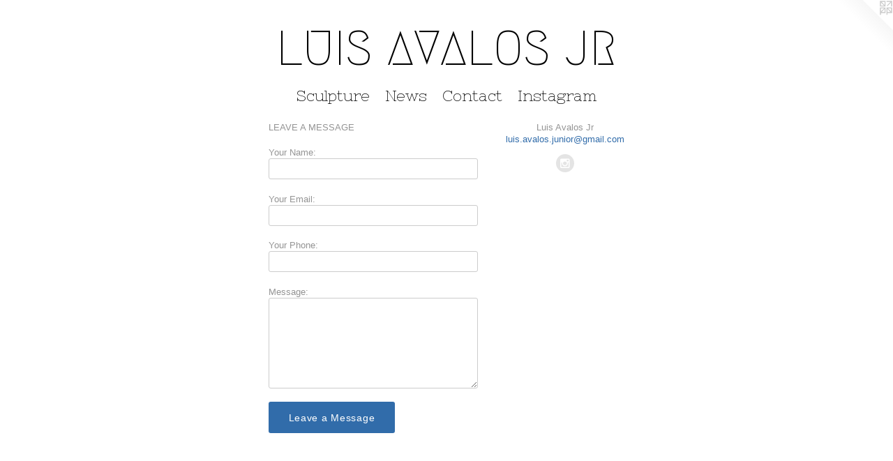

--- FILE ---
content_type: text/html;charset=utf-8
request_url: https://luisavalosjr.com/contact.html
body_size: 2012
content:
<!doctype html><html class="no-js mobile-title-align--center has-mobile-menu-icon--left l-simple mobile-menu-align--center p-contact "><head><meta charset="utf-8" /><meta content="IE=edge" http-equiv="X-UA-Compatible" /><meta http-equiv="X-OPP-Site-Id" content="55382" /><meta http-equiv="X-OPP-Revision" content="237" /><meta http-equiv="X-OPP-Locke-Environment" content="production" /><meta http-equiv="X-OPP-Locke-Release" content="v0.0.141" /><title>LUIS AVALOS JR</title><link rel="canonical" href="https://luisavalosjr.com/contact.html" /><meta content="website" property="og:type" /><meta property="og:url" content="https://luisavalosjr.com/contact.html" /><meta property="og:title" content="LUIS AVALOS JR" /><meta content="width=device-width, initial-scale=1" name="viewport" /><link type="text/css" rel="stylesheet" href="//cdnjs.cloudflare.com/ajax/libs/normalize/3.0.2/normalize.min.css" /><link type="text/css" rel="stylesheet" media="only all" href="//maxcdn.bootstrapcdn.com/font-awesome/4.3.0/css/font-awesome.min.css" /><link type="text/css" rel="stylesheet" media="not all and (min-device-width: 600px) and (min-device-height: 600px)" href="/release/locke/production/v0.0.141/css/small.css" /><link type="text/css" rel="stylesheet" media="only all and (min-device-width: 600px) and (min-device-height: 600px)" href="/release/locke/production/v0.0.141/css/large-simple.css" /><link type="text/css" rel="stylesheet" media="not all and (min-device-width: 600px) and (min-device-height: 600px)" href="/r17640911680000000237/css/small-site.css" /><link type="text/css" rel="stylesheet" media="only all and (min-device-width: 600px) and (min-device-height: 600px)" href="/r17640911680000000237/css/large-site.css" /><link type="text/css" rel="stylesheet" media="only all and (min-device-width: 600px) and (min-device-height: 600px)" href="//fonts.googleapis.com/css?family=Offside" /><link type="text/css" rel="stylesheet" media="only all and (min-device-width: 600px) and (min-device-height: 600px)" href="//fonts.googleapis.com/css?family=Nixie+One:400" /><link type="text/css" rel="stylesheet" media="only all and (min-device-width: 600px) and (min-device-height: 600px)" href="//fonts.googleapis.com/css?family=Megrim:400" /><link type="text/css" rel="stylesheet" media="not all and (min-device-width: 600px) and (min-device-height: 600px)" href="//fonts.googleapis.com/css?family=Nixie+One:400&amp;text=MENUHomeSculptrwsCnaIg" /><link type="text/css" rel="stylesheet" media="not all and (min-device-width: 600px) and (min-device-height: 600px)" href="//fonts.googleapis.com/css?family=Megrim:400&amp;text=LUIS%20AVOJR" /><script>window.OPP = window.OPP || {};
OPP.modernMQ = 'only all';
OPP.smallMQ = 'not all and (min-device-width: 600px) and (min-device-height: 600px)';
OPP.largeMQ = 'only all and (min-device-width: 600px) and (min-device-height: 600px)';
OPP.downURI = '/x/3/8/2/55382/.down';
OPP.gracePeriodURI = '/x/3/8/2/55382/.grace_period';
OPP.imgL = function (img) {
  !window.lazySizes && img.onerror();
};
OPP.imgE = function (img) {
  img.onerror = img.onload = null;
  img.src = img.getAttribute('data-src');
  //img.srcset = img.getAttribute('data-srcset');
};</script><script src="/release/locke/production/v0.0.141/js/modernizr.js"></script><script src="/release/locke/production/v0.0.141/js/masonry.js"></script><script src="/release/locke/production/v0.0.141/js/respimage.js"></script><script src="/release/locke/production/v0.0.141/js/ls.aspectratio.js"></script><script src="/release/locke/production/v0.0.141/js/lazysizes.js"></script><script src="/release/locke/production/v0.0.141/js/large.js"></script><script>if (!Modernizr.mq('only all')) { document.write('<link type="text/css" rel="stylesheet" href="/release/locke/production/v0.0.141/css/minimal.css">') }</script></head><body><a class=" logo hidden--small" href="http://otherpeoplespixels.com/ref/luisavalosjr.com" title="Website by OtherPeoplesPixels" target="_blank"></a><header id="header"><a class=" site-title" href="/home.html"><span class=" site-title-text u-break-word">LUIS AVALOS JR</span><div class=" site-title-media"></div></a><a id="mobile-menu-icon" class="mobile-menu-icon hidden--no-js hidden--large"><svg viewBox="0 0 21 17" width="21" height="17" fill="currentColor"><rect x="0" y="0" width="21" height="3" rx="0"></rect><rect x="0" y="7" width="21" height="3" rx="0"></rect><rect x="0" y="14" width="21" height="3" rx="0"></rect></svg></a></header><nav class=" hidden--large"><ul class=" site-nav"><li class="nav-item nav-home "><a class="nav-link " href="/home.html">Home</a></li><li class="nav-gallery nav-item expanded "><a class="nav-link " href="/section/398784.html">Sculpture</a></li><li class="nav-news nav-item "><a class="nav-link " href="/news.html">News</a></li><li class="nav-item nav-contact "><a class="nav-link " href="/contact.html">Contact</a></li><li class="nav-item nav-outside0 "><a target="_blank" class="nav-link " href="https://instagram.com/luisavalosjr/">Instagram</a></li></ul></nav><div class=" content"><nav class=" hidden--small" id="nav"><header><a class=" site-title" href="/home.html"><span class=" site-title-text u-break-word">LUIS AVALOS JR</span><div class=" site-title-media"></div></a></header><ul class=" site-nav"><li class="nav-item nav-home "><a class="nav-link " href="/home.html">Home</a></li><li class="nav-gallery nav-item expanded "><a class="nav-link " href="/section/398784.html">Sculpture</a></li><li class="nav-news nav-item "><a class="nav-link " href="/news.html">News</a></li><li class="nav-item nav-contact "><a class="nav-link " href="/contact.html">Contact</a></li><li class="nav-item nav-outside0 "><a target="_blank" class="nav-link " href="https://instagram.com/luisavalosjr/">Instagram</a></li></ul><footer><div class=" copyright">© LUIS AVALOS JR</div><div class=" credit"><a href="http://otherpeoplespixels.com/ref/luisavalosjr.com" target="_blank">Website by OtherPeoplesPixels</a></div></footer></nav><main id="main"><div class=" page"><div class=" contact-form"><form method="GET" action="/you-are-a-bot"><label class=" prompt">LEAVE A MESSAGE</label><label>Your Name:<input class=" name text-entry" name="Name" /></label><label>Your Email:<input class=" email text-entry" name="Email" /></label><label>Your Phone:<input class=" phone text-entry" name="Phone" /></label><label>Message:<textarea class=" message text-entry" name="Content"></textarea></label><input class=" my-url text-entry" name="MyUrl" /><input type="hidden" name="Website" value="55382" /><input type="hidden" name="AuthCode" value="1764091170031" /><input class=" button" name="submit" value="Leave a Message" type="submit" /></form><script src="/release/locke/production/v0.0.141/js/contact.js"></script></div><div class=" contact-details"><ul class=" contact-info"><li class="contact-info-item contact-name ">Luis Avalos Jr</li><li class="contact-email contact-info-item "><a target="_blank" href="mailto:luis.avalos.junior@gmail.com">luis.avalos.junior@gmail.com</a></li></ul><ul class="social-icons contact-badges "><li class="contact-badge "><a target="_blank" href="https://instagram.com/luisavalosjr/" rel="nofollow" class="u-img-link "><span class="fa-instagram social-icon instagram fa "></span></a></li></ul></div></div></main></div><footer><div class=" copyright">© LUIS AVALOS JR</div><div class=" credit"><a href="http://otherpeoplespixels.com/ref/luisavalosjr.com" target="_blank">Website by OtherPeoplesPixels</a></div></footer><div class=" offline"></div><script src="/release/locke/production/v0.0.141/js/small.js"></script><script>var a2a_config = a2a_config || {};a2a_config.prioritize = ['facebook','twitter','linkedin','googleplus','pinterest','instagram','tumblr','share'];a2a_config.onclick = 1;(function(){  var a = document.createElement('script');  a.type = 'text/javascript'; a.async = true;  a.src = '//static.addtoany.com/menu/page.js';  document.getElementsByTagName('head')[0].appendChild(a);})();</script><script src="https://otherpeoplespixels.com/static/enable-preview.js"></script></body></html>

--- FILE ---
content_type: text/css;charset=utf-8
request_url: https://luisavalosjr.com/r17640911680000000237/css/large-site.css
body_size: 483
content:
body {
  background-color: #FFFFFF;
  font-weight: normal;
  font-style: normal;
  font-family: "Verdana", "Geneva", sans-serif;
}

body {
  color: #949494;
}

main a {
  color: #316caa;
}

main a:hover {
  text-decoration: underline;
  color: #4585c9;
}

main a:visited {
  color: #4585c9;
}

.site-title, .mobile-menu-icon {
  color: #000000;
}

.site-nav, .mobile-menu-link, nav:before, nav:after {
  color: #000000;
}

.site-nav a {
  color: #000000;
}

.site-nav a:hover {
  text-decoration: none;
  color: #1a1a1a;
}

.site-nav a:visited {
  color: #000000;
}

.site-nav a.selected {
  color: #1a1a1a;
}

.site-nav:hover a.selected {
  color: #000000;
}

footer {
  color: #173a78;
}

footer a {
  color: #316caa;
}

footer a:hover {
  text-decoration: underline;
  color: #4585c9;
}

footer a:visited {
  color: #4585c9;
}

.title, .news-item-title, .flex-page-title {
  color: #000000;
}

.title a {
  color: #000000;
}

.title a:hover {
  text-decoration: none;
  color: #1a1a1a;
}

.title a:visited {
  color: #000000;
}

.hr, .hr-before:before, .hr-after:after, .hr-before--small:before, .hr-before--large:before, .hr-after--small:after, .hr-after--large:after {
  border-top-color: #fafafa;
}

.button {
  background: #316caa;
  color: #FFFFFF;
}

.social-icon {
  background-color: #949494;
  color: #FFFFFF;
}

.welcome-modal {
  background-color: #FFFFFF;
}

.share-button .social-icon {
  color: #949494;
}

.site-title {
  font-family: "Megrim", sans-serif;
  font-style: normal;
  font-weight: 400;
}

.site-nav {
  font-family: "Nixie One", sans-serif;
  font-style: normal;
  font-weight: 400;
}

.section-title, .parent-title, .news-item-title, .link-name, .preview-placeholder, .preview-image, .flex-page-title {
  font-family: "Offside", sans-serif;
  font-style: normal;
  font-weight: 400;
}

body {
  font-size: 13px;
}

.site-title {
  font-size: 70px;
}

.site-nav {
  font-size: 22px;
}

.title, .news-item-title, .link-name, .flex-page-title {
  font-size: 16px;
}

.border-color {
  border-color: hsla(0, 0%, 58.039215%, 0.2);
}

.p-artwork .page-nav a {
  color: #949494;
}

.p-artwork .page-nav a:hover {
  text-decoration: none;
  color: #949494;
}

.p-artwork .page-nav a:visited {
  color: #949494;
}

.wordy {
  text-align: left;
}

--- FILE ---
content_type: text/css; charset=utf-8
request_url: https://fonts.googleapis.com/css?family=Nixie+One:400&text=MENUHomeSculptrwsCnaIg
body_size: -446
content:
@font-face {
  font-family: 'Nixie One';
  font-style: normal;
  font-weight: 400;
  src: url(https://fonts.gstatic.com/l/font?kit=lW-8wjkKLXjg5y2o2uUoVeF1pS6YOImldkJbocK6Nhp4SMTwZUzQrB0ymes&skey=8867a65129e19fc&v=v17) format('woff2');
}


--- FILE ---
content_type: text/css; charset=utf-8
request_url: https://fonts.googleapis.com/css?family=Megrim:400&text=LUIS%20AVOJR
body_size: -424
content:
@font-face {
  font-family: 'Megrim';
  font-style: normal;
  font-weight: 400;
  src: url(https://fonts.gstatic.com/l/font?kit=46kulbz5WjvLqJZlaGXmd0Vy3XEYUNgF68ks5SY&skey=4589d61c1b6a14ca&v=v18) format('woff2');
}
